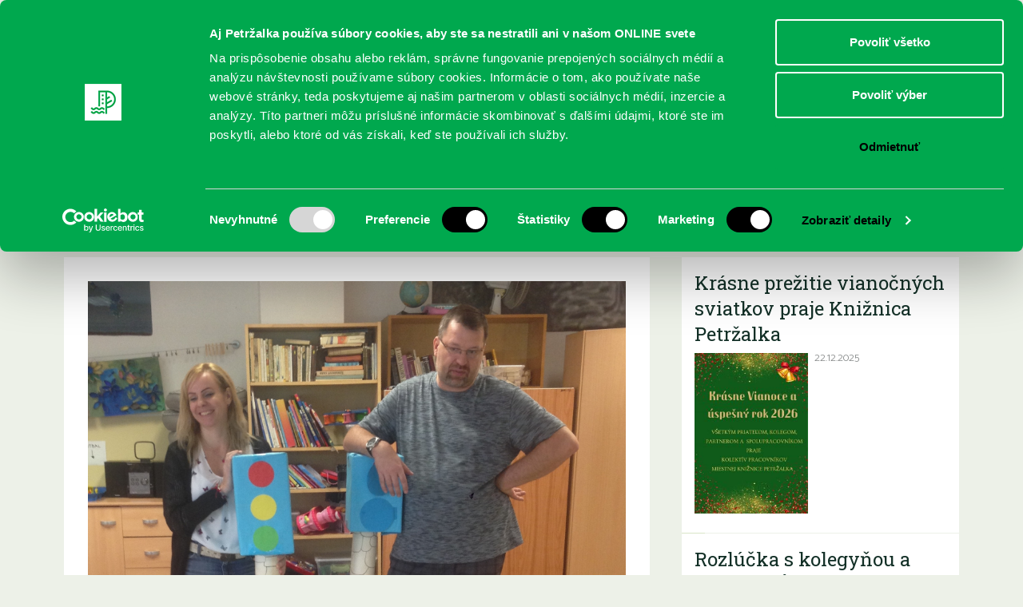

--- FILE ---
content_type: text/html; charset=UTF-8
request_url: https://www.kniznicapetrzalka.sk/2019/09/europsky-tyzden-mobility/
body_size: 12699
content:
<!DOCTYPE html>
<html lang="sk-SK">
<head>
    <meta charset="UTF-8">
    <link rel="pingback" href="https://www.kniznicapetrzalka.sk/xmlrpc.php">
    <link rel="profile" href="https://gmpg.org/xfn/11">
    <meta name="author" content="2day.sk">
    <meta name="viewport" content="width=device-width, initial-scale=1.0">
    <link href="https://fonts.googleapis.com/css?family=Roboto+Slab:400,300&subset=latin,latin-ext" rel="stylesheet">
    <link href="https://fonts.googleapis.com/css?family=Catamaran:400,300,500&subset=latin,latin-ext" rel="stylesheet">
    <!--[if lt IE 9]><script src="js/html5shiv-printshiv.js" media="all"></script><![endif]-->

    <!-- Google Tag Manager -->
    <script>(function(w,d,s,l,i){w[l]=w[l]||[];w[l].push({'gtm.start':
    new Date().getTime(),event:'gtm.js'});var f=d.getElementsByTagName(s)[0],
    j=d.createElement(s),dl=l!='dataLayer'?'&l='+l:'';j.async=true;j.src=
    'https://www.googletagmanager.com/gtm.js?id='+i+dl;f.parentNode.insertBefore(j,f);
    })(window,document,'script','dataLayer','GTM-MV4FC2R2');</script>
    <!-- End Google Tag Manager -->

    <meta name='robots' content='index, follow, max-image-preview:large, max-snippet:-1, max-video-preview:-1' />

	<!-- This site is optimized with the Yoast SEO plugin v26.7 - https://yoast.com/wordpress/plugins/seo/ -->
	<title>Európsky týždeň mobility 2019 - Knižnica Petržalka</title>
	<link rel="canonical" href="https://www.kniznicapetrzalka.sk/2019/09/europsky-tyzden-mobility/" />
	<meta property="og:locale" content="sk_SK" />
	<meta property="og:type" content="article" />
	<meta property="og:title" content="Európsky týždeň mobility 2019 - Knižnica Petržalka" />
	<meta property="og:description" content="Do Európskeho týždňa mobility, ktorý odštartoval 16. septembra sa v spolupráci s mestskou časťou zapojila aj naša knižnica. Počas celého..." />
	<meta property="og:url" content="https://www.kniznicapetrzalka.sk/2019/09/europsky-tyzden-mobility/" />
	<meta property="og:site_name" content="Knižnica Petržalka" />
	<meta property="article:published_time" content="2019-09-25T08:08:02+00:00" />
	<meta property="article:modified_time" content="2019-09-25T08:11:09+00:00" />
	<meta property="og:image" content="https://www.kniznicapetrzalka.sk/wp-content/uploads/2019/09/mš-krtko-9.jpg" />
	<meta property="og:image:width" content="1997" />
	<meta property="og:image:height" content="2811" />
	<meta property="og:image:type" content="image/jpeg" />
	<meta name="author" content="editor" />
	<meta name="twitter:card" content="summary_large_image" />
	<meta name="twitter:label1" content="Autor" />
	<meta name="twitter:data1" content="editor" />
	<meta name="twitter:label2" content="Predpokladaný čas čítania" />
	<meta name="twitter:data2" content="1 minúta" />
	<script type="application/ld+json" class="yoast-schema-graph">{"@context":"https://schema.org","@graph":[{"@type":"Article","@id":"https://www.kniznicapetrzalka.sk/2019/09/europsky-tyzden-mobility/#article","isPartOf":{"@id":"https://www.kniznicapetrzalka.sk/2019/09/europsky-tyzden-mobility/"},"author":{"name":"editor","@id":"https://www.kniznicapetrzalka.sk/#/schema/person/2d58c15da61b370fc1bd4ad2dc26448f"},"headline":"Európsky týždeň mobility 2019","datePublished":"2019-09-25T08:08:02+00:00","dateModified":"2019-09-25T08:11:09+00:00","mainEntityOfPage":{"@id":"https://www.kniznicapetrzalka.sk/2019/09/europsky-tyzden-mobility/"},"wordCount":219,"commentCount":0,"image":{"@id":"https://www.kniznicapetrzalka.sk/2019/09/europsky-tyzden-mobility/#primaryimage"},"thumbnailUrl":"https://www.kniznicapetrzalka.sk/wp-content/uploads/2019/09/mš-krtko-9.jpg","articleSection":["Uncategorized"],"inLanguage":"sk-SK","potentialAction":[{"@type":"CommentAction","name":"Comment","target":["https://www.kniznicapetrzalka.sk/2019/09/europsky-tyzden-mobility/#respond"]}]},{"@type":"WebPage","@id":"https://www.kniznicapetrzalka.sk/2019/09/europsky-tyzden-mobility/","url":"https://www.kniznicapetrzalka.sk/2019/09/europsky-tyzden-mobility/","name":"Európsky týždeň mobility 2019 - Knižnica Petržalka","isPartOf":{"@id":"https://www.kniznicapetrzalka.sk/#website"},"primaryImageOfPage":{"@id":"https://www.kniznicapetrzalka.sk/2019/09/europsky-tyzden-mobility/#primaryimage"},"image":{"@id":"https://www.kniznicapetrzalka.sk/2019/09/europsky-tyzden-mobility/#primaryimage"},"thumbnailUrl":"https://www.kniznicapetrzalka.sk/wp-content/uploads/2019/09/mš-krtko-9.jpg","datePublished":"2019-09-25T08:08:02+00:00","dateModified":"2019-09-25T08:11:09+00:00","author":{"@id":"https://www.kniznicapetrzalka.sk/#/schema/person/2d58c15da61b370fc1bd4ad2dc26448f"},"breadcrumb":{"@id":"https://www.kniznicapetrzalka.sk/2019/09/europsky-tyzden-mobility/#breadcrumb"},"inLanguage":"sk-SK","potentialAction":[{"@type":"ReadAction","target":["https://www.kniznicapetrzalka.sk/2019/09/europsky-tyzden-mobility/"]}]},{"@type":"ImageObject","inLanguage":"sk-SK","@id":"https://www.kniznicapetrzalka.sk/2019/09/europsky-tyzden-mobility/#primaryimage","url":"https://www.kniznicapetrzalka.sk/wp-content/uploads/2019/09/mš-krtko-9.jpg","contentUrl":"https://www.kniznicapetrzalka.sk/wp-content/uploads/2019/09/mš-krtko-9.jpg","width":1997,"height":2811},{"@type":"BreadcrumbList","@id":"https://www.kniznicapetrzalka.sk/2019/09/europsky-tyzden-mobility/#breadcrumb","itemListElement":[{"@type":"ListItem","position":1,"name":"Home","item":"https://www.kniznicapetrzalka.sk/"},{"@type":"ListItem","position":2,"name":"Aktuality","item":"https://www.kniznicapetrzalka.sk/aktuality/"},{"@type":"ListItem","position":3,"name":"Európsky týždeň mobility 2019"}]},{"@type":"WebSite","@id":"https://www.kniznicapetrzalka.sk/#website","url":"https://www.kniznicapetrzalka.sk/","name":"Knižnica Petržalka","description":"Oficiálny web Miestnej knižnice Petržalka","potentialAction":[{"@type":"SearchAction","target":{"@type":"EntryPoint","urlTemplate":"https://www.kniznicapetrzalka.sk/?s={search_term_string}"},"query-input":{"@type":"PropertyValueSpecification","valueRequired":true,"valueName":"search_term_string"}}],"inLanguage":"sk-SK"},{"@type":"Person","@id":"https://www.kniznicapetrzalka.sk/#/schema/person/2d58c15da61b370fc1bd4ad2dc26448f","name":"editor","image":{"@type":"ImageObject","inLanguage":"sk-SK","@id":"https://www.kniznicapetrzalka.sk/#/schema/person/image/","url":"https://secure.gravatar.com/avatar/5ea3bbbd094ed128bb5dad6495d1c9e59fb25415485f0a6148c43ae58dc17e13?s=96&d=mm&r=g","contentUrl":"https://secure.gravatar.com/avatar/5ea3bbbd094ed128bb5dad6495d1c9e59fb25415485f0a6148c43ae58dc17e13?s=96&d=mm&r=g","caption":"editor"},"url":"https://www.kniznicapetrzalka.sk/author/editor/"}]}</script>
	<!-- / Yoast SEO plugin. -->


<link rel='dns-prefetch' href='//www.kniznicapetrzalka.sk' />
<link rel="alternate" type="application/rss+xml" title="RSS kanál: Knižnica Petržalka &raquo;" href="https://www.kniznicapetrzalka.sk/feed/" />
<link rel="alternate" type="application/rss+xml" title="RSS kanál komentárov webu Knižnica Petržalka &raquo;" href="https://www.kniznicapetrzalka.sk/comments/feed/" />
<link rel="alternate" type="application/rss+xml" title="RSS kanál komentárov webu Knižnica Petržalka &raquo; ku článku Európsky týždeň mobility 2019" href="https://www.kniznicapetrzalka.sk/2019/09/europsky-tyzden-mobility/feed/" />
<link rel="alternate" title="oEmbed (JSON)" type="application/json+oembed" href="https://www.kniznicapetrzalka.sk/wp-json/oembed/1.0/embed?url=https%3A%2F%2Fwww.kniznicapetrzalka.sk%2F2019%2F09%2Feuropsky-tyzden-mobility%2F" />
<link rel="alternate" title="oEmbed (XML)" type="text/xml+oembed" href="https://www.kniznicapetrzalka.sk/wp-json/oembed/1.0/embed?url=https%3A%2F%2Fwww.kniznicapetrzalka.sk%2F2019%2F09%2Feuropsky-tyzden-mobility%2F&#038;format=xml" />
<style id='wp-img-auto-sizes-contain-inline-css' type='text/css'>
img:is([sizes=auto i],[sizes^="auto," i]){contain-intrinsic-size:3000px 1500px}
/*# sourceURL=wp-img-auto-sizes-contain-inline-css */
</style>
<style id='wp-emoji-styles-inline-css' type='text/css'>

	img.wp-smiley, img.emoji {
		display: inline !important;
		border: none !important;
		box-shadow: none !important;
		height: 1em !important;
		width: 1em !important;
		margin: 0 0.07em !important;
		vertical-align: -0.1em !important;
		background: none !important;
		padding: 0 !important;
	}
/*# sourceURL=wp-emoji-styles-inline-css */
</style>
<style id='wp-block-library-inline-css' type='text/css'>
:root{--wp-block-synced-color:#7a00df;--wp-block-synced-color--rgb:122,0,223;--wp-bound-block-color:var(--wp-block-synced-color);--wp-editor-canvas-background:#ddd;--wp-admin-theme-color:#007cba;--wp-admin-theme-color--rgb:0,124,186;--wp-admin-theme-color-darker-10:#006ba1;--wp-admin-theme-color-darker-10--rgb:0,107,160.5;--wp-admin-theme-color-darker-20:#005a87;--wp-admin-theme-color-darker-20--rgb:0,90,135;--wp-admin-border-width-focus:2px}@media (min-resolution:192dpi){:root{--wp-admin-border-width-focus:1.5px}}.wp-element-button{cursor:pointer}:root .has-very-light-gray-background-color{background-color:#eee}:root .has-very-dark-gray-background-color{background-color:#313131}:root .has-very-light-gray-color{color:#eee}:root .has-very-dark-gray-color{color:#313131}:root .has-vivid-green-cyan-to-vivid-cyan-blue-gradient-background{background:linear-gradient(135deg,#00d084,#0693e3)}:root .has-purple-crush-gradient-background{background:linear-gradient(135deg,#34e2e4,#4721fb 50%,#ab1dfe)}:root .has-hazy-dawn-gradient-background{background:linear-gradient(135deg,#faaca8,#dad0ec)}:root .has-subdued-olive-gradient-background{background:linear-gradient(135deg,#fafae1,#67a671)}:root .has-atomic-cream-gradient-background{background:linear-gradient(135deg,#fdd79a,#004a59)}:root .has-nightshade-gradient-background{background:linear-gradient(135deg,#330968,#31cdcf)}:root .has-midnight-gradient-background{background:linear-gradient(135deg,#020381,#2874fc)}:root{--wp--preset--font-size--normal:16px;--wp--preset--font-size--huge:42px}.has-regular-font-size{font-size:1em}.has-larger-font-size{font-size:2.625em}.has-normal-font-size{font-size:var(--wp--preset--font-size--normal)}.has-huge-font-size{font-size:var(--wp--preset--font-size--huge)}.has-text-align-center{text-align:center}.has-text-align-left{text-align:left}.has-text-align-right{text-align:right}.has-fit-text{white-space:nowrap!important}#end-resizable-editor-section{display:none}.aligncenter{clear:both}.items-justified-left{justify-content:flex-start}.items-justified-center{justify-content:center}.items-justified-right{justify-content:flex-end}.items-justified-space-between{justify-content:space-between}.screen-reader-text{border:0;clip-path:inset(50%);height:1px;margin:-1px;overflow:hidden;padding:0;position:absolute;width:1px;word-wrap:normal!important}.screen-reader-text:focus{background-color:#ddd;clip-path:none;color:#444;display:block;font-size:1em;height:auto;left:5px;line-height:normal;padding:15px 23px 14px;text-decoration:none;top:5px;width:auto;z-index:100000}html :where(.has-border-color){border-style:solid}html :where([style*=border-top-color]){border-top-style:solid}html :where([style*=border-right-color]){border-right-style:solid}html :where([style*=border-bottom-color]){border-bottom-style:solid}html :where([style*=border-left-color]){border-left-style:solid}html :where([style*=border-width]){border-style:solid}html :where([style*=border-top-width]){border-top-style:solid}html :where([style*=border-right-width]){border-right-style:solid}html :where([style*=border-bottom-width]){border-bottom-style:solid}html :where([style*=border-left-width]){border-left-style:solid}html :where(img[class*=wp-image-]){height:auto;max-width:100%}:where(figure){margin:0 0 1em}html :where(.is-position-sticky){--wp-admin--admin-bar--position-offset:var(--wp-admin--admin-bar--height,0px)}@media screen and (max-width:600px){html :where(.is-position-sticky){--wp-admin--admin-bar--position-offset:0px}}

/*# sourceURL=wp-block-library-inline-css */
</style><style id='global-styles-inline-css' type='text/css'>
:root{--wp--preset--aspect-ratio--square: 1;--wp--preset--aspect-ratio--4-3: 4/3;--wp--preset--aspect-ratio--3-4: 3/4;--wp--preset--aspect-ratio--3-2: 3/2;--wp--preset--aspect-ratio--2-3: 2/3;--wp--preset--aspect-ratio--16-9: 16/9;--wp--preset--aspect-ratio--9-16: 9/16;--wp--preset--color--black: #000000;--wp--preset--color--cyan-bluish-gray: #abb8c3;--wp--preset--color--white: #ffffff;--wp--preset--color--pale-pink: #f78da7;--wp--preset--color--vivid-red: #cf2e2e;--wp--preset--color--luminous-vivid-orange: #ff6900;--wp--preset--color--luminous-vivid-amber: #fcb900;--wp--preset--color--light-green-cyan: #7bdcb5;--wp--preset--color--vivid-green-cyan: #00d084;--wp--preset--color--pale-cyan-blue: #8ed1fc;--wp--preset--color--vivid-cyan-blue: #0693e3;--wp--preset--color--vivid-purple: #9b51e0;--wp--preset--gradient--vivid-cyan-blue-to-vivid-purple: linear-gradient(135deg,rgb(6,147,227) 0%,rgb(155,81,224) 100%);--wp--preset--gradient--light-green-cyan-to-vivid-green-cyan: linear-gradient(135deg,rgb(122,220,180) 0%,rgb(0,208,130) 100%);--wp--preset--gradient--luminous-vivid-amber-to-luminous-vivid-orange: linear-gradient(135deg,rgb(252,185,0) 0%,rgb(255,105,0) 100%);--wp--preset--gradient--luminous-vivid-orange-to-vivid-red: linear-gradient(135deg,rgb(255,105,0) 0%,rgb(207,46,46) 100%);--wp--preset--gradient--very-light-gray-to-cyan-bluish-gray: linear-gradient(135deg,rgb(238,238,238) 0%,rgb(169,184,195) 100%);--wp--preset--gradient--cool-to-warm-spectrum: linear-gradient(135deg,rgb(74,234,220) 0%,rgb(151,120,209) 20%,rgb(207,42,186) 40%,rgb(238,44,130) 60%,rgb(251,105,98) 80%,rgb(254,248,76) 100%);--wp--preset--gradient--blush-light-purple: linear-gradient(135deg,rgb(255,206,236) 0%,rgb(152,150,240) 100%);--wp--preset--gradient--blush-bordeaux: linear-gradient(135deg,rgb(254,205,165) 0%,rgb(254,45,45) 50%,rgb(107,0,62) 100%);--wp--preset--gradient--luminous-dusk: linear-gradient(135deg,rgb(255,203,112) 0%,rgb(199,81,192) 50%,rgb(65,88,208) 100%);--wp--preset--gradient--pale-ocean: linear-gradient(135deg,rgb(255,245,203) 0%,rgb(182,227,212) 50%,rgb(51,167,181) 100%);--wp--preset--gradient--electric-grass: linear-gradient(135deg,rgb(202,248,128) 0%,rgb(113,206,126) 100%);--wp--preset--gradient--midnight: linear-gradient(135deg,rgb(2,3,129) 0%,rgb(40,116,252) 100%);--wp--preset--font-size--small: 13px;--wp--preset--font-size--medium: 20px;--wp--preset--font-size--large: 36px;--wp--preset--font-size--x-large: 42px;--wp--preset--spacing--20: 0.44rem;--wp--preset--spacing--30: 0.67rem;--wp--preset--spacing--40: 1rem;--wp--preset--spacing--50: 1.5rem;--wp--preset--spacing--60: 2.25rem;--wp--preset--spacing--70: 3.38rem;--wp--preset--spacing--80: 5.06rem;--wp--preset--shadow--natural: 6px 6px 9px rgba(0, 0, 0, 0.2);--wp--preset--shadow--deep: 12px 12px 50px rgba(0, 0, 0, 0.4);--wp--preset--shadow--sharp: 6px 6px 0px rgba(0, 0, 0, 0.2);--wp--preset--shadow--outlined: 6px 6px 0px -3px rgb(255, 255, 255), 6px 6px rgb(0, 0, 0);--wp--preset--shadow--crisp: 6px 6px 0px rgb(0, 0, 0);}:where(.is-layout-flex){gap: 0.5em;}:where(.is-layout-grid){gap: 0.5em;}body .is-layout-flex{display: flex;}.is-layout-flex{flex-wrap: wrap;align-items: center;}.is-layout-flex > :is(*, div){margin: 0;}body .is-layout-grid{display: grid;}.is-layout-grid > :is(*, div){margin: 0;}:where(.wp-block-columns.is-layout-flex){gap: 2em;}:where(.wp-block-columns.is-layout-grid){gap: 2em;}:where(.wp-block-post-template.is-layout-flex){gap: 1.25em;}:where(.wp-block-post-template.is-layout-grid){gap: 1.25em;}.has-black-color{color: var(--wp--preset--color--black) !important;}.has-cyan-bluish-gray-color{color: var(--wp--preset--color--cyan-bluish-gray) !important;}.has-white-color{color: var(--wp--preset--color--white) !important;}.has-pale-pink-color{color: var(--wp--preset--color--pale-pink) !important;}.has-vivid-red-color{color: var(--wp--preset--color--vivid-red) !important;}.has-luminous-vivid-orange-color{color: var(--wp--preset--color--luminous-vivid-orange) !important;}.has-luminous-vivid-amber-color{color: var(--wp--preset--color--luminous-vivid-amber) !important;}.has-light-green-cyan-color{color: var(--wp--preset--color--light-green-cyan) !important;}.has-vivid-green-cyan-color{color: var(--wp--preset--color--vivid-green-cyan) !important;}.has-pale-cyan-blue-color{color: var(--wp--preset--color--pale-cyan-blue) !important;}.has-vivid-cyan-blue-color{color: var(--wp--preset--color--vivid-cyan-blue) !important;}.has-vivid-purple-color{color: var(--wp--preset--color--vivid-purple) !important;}.has-black-background-color{background-color: var(--wp--preset--color--black) !important;}.has-cyan-bluish-gray-background-color{background-color: var(--wp--preset--color--cyan-bluish-gray) !important;}.has-white-background-color{background-color: var(--wp--preset--color--white) !important;}.has-pale-pink-background-color{background-color: var(--wp--preset--color--pale-pink) !important;}.has-vivid-red-background-color{background-color: var(--wp--preset--color--vivid-red) !important;}.has-luminous-vivid-orange-background-color{background-color: var(--wp--preset--color--luminous-vivid-orange) !important;}.has-luminous-vivid-amber-background-color{background-color: var(--wp--preset--color--luminous-vivid-amber) !important;}.has-light-green-cyan-background-color{background-color: var(--wp--preset--color--light-green-cyan) !important;}.has-vivid-green-cyan-background-color{background-color: var(--wp--preset--color--vivid-green-cyan) !important;}.has-pale-cyan-blue-background-color{background-color: var(--wp--preset--color--pale-cyan-blue) !important;}.has-vivid-cyan-blue-background-color{background-color: var(--wp--preset--color--vivid-cyan-blue) !important;}.has-vivid-purple-background-color{background-color: var(--wp--preset--color--vivid-purple) !important;}.has-black-border-color{border-color: var(--wp--preset--color--black) !important;}.has-cyan-bluish-gray-border-color{border-color: var(--wp--preset--color--cyan-bluish-gray) !important;}.has-white-border-color{border-color: var(--wp--preset--color--white) !important;}.has-pale-pink-border-color{border-color: var(--wp--preset--color--pale-pink) !important;}.has-vivid-red-border-color{border-color: var(--wp--preset--color--vivid-red) !important;}.has-luminous-vivid-orange-border-color{border-color: var(--wp--preset--color--luminous-vivid-orange) !important;}.has-luminous-vivid-amber-border-color{border-color: var(--wp--preset--color--luminous-vivid-amber) !important;}.has-light-green-cyan-border-color{border-color: var(--wp--preset--color--light-green-cyan) !important;}.has-vivid-green-cyan-border-color{border-color: var(--wp--preset--color--vivid-green-cyan) !important;}.has-pale-cyan-blue-border-color{border-color: var(--wp--preset--color--pale-cyan-blue) !important;}.has-vivid-cyan-blue-border-color{border-color: var(--wp--preset--color--vivid-cyan-blue) !important;}.has-vivid-purple-border-color{border-color: var(--wp--preset--color--vivid-purple) !important;}.has-vivid-cyan-blue-to-vivid-purple-gradient-background{background: var(--wp--preset--gradient--vivid-cyan-blue-to-vivid-purple) !important;}.has-light-green-cyan-to-vivid-green-cyan-gradient-background{background: var(--wp--preset--gradient--light-green-cyan-to-vivid-green-cyan) !important;}.has-luminous-vivid-amber-to-luminous-vivid-orange-gradient-background{background: var(--wp--preset--gradient--luminous-vivid-amber-to-luminous-vivid-orange) !important;}.has-luminous-vivid-orange-to-vivid-red-gradient-background{background: var(--wp--preset--gradient--luminous-vivid-orange-to-vivid-red) !important;}.has-very-light-gray-to-cyan-bluish-gray-gradient-background{background: var(--wp--preset--gradient--very-light-gray-to-cyan-bluish-gray) !important;}.has-cool-to-warm-spectrum-gradient-background{background: var(--wp--preset--gradient--cool-to-warm-spectrum) !important;}.has-blush-light-purple-gradient-background{background: var(--wp--preset--gradient--blush-light-purple) !important;}.has-blush-bordeaux-gradient-background{background: var(--wp--preset--gradient--blush-bordeaux) !important;}.has-luminous-dusk-gradient-background{background: var(--wp--preset--gradient--luminous-dusk) !important;}.has-pale-ocean-gradient-background{background: var(--wp--preset--gradient--pale-ocean) !important;}.has-electric-grass-gradient-background{background: var(--wp--preset--gradient--electric-grass) !important;}.has-midnight-gradient-background{background: var(--wp--preset--gradient--midnight) !important;}.has-small-font-size{font-size: var(--wp--preset--font-size--small) !important;}.has-medium-font-size{font-size: var(--wp--preset--font-size--medium) !important;}.has-large-font-size{font-size: var(--wp--preset--font-size--large) !important;}.has-x-large-font-size{font-size: var(--wp--preset--font-size--x-large) !important;}
/*# sourceURL=global-styles-inline-css */
</style>

<style id='classic-theme-styles-inline-css' type='text/css'>
/*! This file is auto-generated */
.wp-block-button__link{color:#fff;background-color:#32373c;border-radius:9999px;box-shadow:none;text-decoration:none;padding:calc(.667em + 2px) calc(1.333em + 2px);font-size:1.125em}.wp-block-file__button{background:#32373c;color:#fff;text-decoration:none}
/*# sourceURL=/wp-includes/css/classic-themes.min.css */
</style>
<link rel='stylesheet' id='mkp-style-css' href='https://www.kniznicapetrzalka.sk/wp-content/themes/mkp/style.css?ver=a5dd09127287edf4386f604b077388ba' type='text/css' media='all' />
<link rel='stylesheet' id='mkp-normalize-css' href='https://www.kniznicapetrzalka.sk/wp-content/themes/mkp/css/normalize.css?ver=a5dd09127287edf4386f604b077388ba' type='text/css' media='all' />
<link rel='stylesheet' id='mkp-dropkick-css' href='https://www.kniznicapetrzalka.sk/wp-content/themes/mkp/css/dropkick.css?ver=a5dd09127287edf4386f604b077388ba' type='text/css' media='all' />
<link rel='stylesheet' id='mkp-css-css' href='https://www.kniznicapetrzalka.sk/wp-content/themes/mkp/css/styles.css?ver=20240228_2' type='text/css' media='all' />
<link rel='stylesheet' id='mkp-magnific-css' href='https://www.kniznicapetrzalka.sk/wp-content/themes/mkp/css/magnific-popup.css?ver=a5dd09127287edf4386f604b077388ba' type='text/css' media='all' />
<script type="text/javascript" src="https://www.kniznicapetrzalka.sk/wp-content/themes/mkp/js/pdfobject.min.js?ver=20120206" id="mkp-pdf-embed-js"></script>
<link rel="https://api.w.org/" href="https://www.kniznicapetrzalka.sk/wp-json/" /><link rel="alternate" title="JSON" type="application/json" href="https://www.kniznicapetrzalka.sk/wp-json/wp/v2/posts/12435" /><link rel="EditURI" type="application/rsd+xml" title="RSD" href="https://www.kniznicapetrzalka.sk/xmlrpc.php?rsd" />
<link rel='shortlink' href='https://www.kniznicapetrzalka.sk/?p=12435' />
<script type="text/javascript">
(function(url){
	if(/(?:Chrome\/26\.0\.1410\.63 Safari\/537\.31|WordfenceTestMonBot)/.test(navigator.userAgent)){ return; }
	var addEvent = function(evt, handler) {
		if (window.addEventListener) {
			document.addEventListener(evt, handler, false);
		} else if (window.attachEvent) {
			document.attachEvent('on' + evt, handler);
		}
	};
	var removeEvent = function(evt, handler) {
		if (window.removeEventListener) {
			document.removeEventListener(evt, handler, false);
		} else if (window.detachEvent) {
			document.detachEvent('on' + evt, handler);
		}
	};
	var evts = 'contextmenu dblclick drag dragend dragenter dragleave dragover dragstart drop keydown keypress keyup mousedown mousemove mouseout mouseover mouseup mousewheel scroll'.split(' ');
	var logHuman = function() {
		if (window.wfLogHumanRan) { return; }
		window.wfLogHumanRan = true;
		var wfscr = document.createElement('script');
		wfscr.type = 'text/javascript';
		wfscr.async = true;
		wfscr.src = url + '&r=' + Math.random();
		(document.getElementsByTagName('head')[0]||document.getElementsByTagName('body')[0]).appendChild(wfscr);
		for (var i = 0; i < evts.length; i++) {
			removeEvent(evts[i], logHuman);
		}
	};
	for (var i = 0; i < evts.length; i++) {
		addEvent(evts[i], logHuman);
	}
})('//www.kniznicapetrzalka.sk/?wordfence_lh=1&hid=2BE260F93D750785C2BB32E8E554F3DC');
</script>	<style type="text/css">
			.site-title a,
		.site-description {
			color: #1e73be;
		}
		</style>
	<link rel="icon" href="https://www.kniznicapetrzalka.sk/wp-content/uploads/cache/2024/01/cropped-logo/3733733558.png" sizes="32x32" />
<link rel="icon" href="https://www.kniznicapetrzalka.sk/wp-content/uploads/cache/2024/01/cropped-logo/3232783989.png" sizes="192x192" />
<link rel="apple-touch-icon" href="https://www.kniznicapetrzalka.sk/wp-content/uploads/cache/2024/01/cropped-logo/2141507104.png" />
<meta name="msapplication-TileImage" content="https://www.kniznicapetrzalka.sk/wp-content/uploads/cache/2024/01/cropped-logo/2712812992.png" />
		<style type="text/css" id="wp-custom-css">
			.wp-block-video video {
  display: block;
}


.header {
 padding: none;
 font-size: 20px;
 color: #FFFFFF;
 /*border: 1px dashed orange;*/
 position: fixed;
 height: 90px;
 width: 100%;
 text-align: center;
 background-color: #005a84;

 overflow: hidden;
 top: 0;
 z-index: 5;

 list-style-type: none;
}		</style>
		
    <script async src="https://pagead2.googlesyndication.com/pagead/js/adsbygoogle.js?client=ca-pub-7342225187785930" crossorigin="anonymous"></script>
</head>
<body class="wp-singular post-template-default single single-post postid-12435 single-format-standard wp-theme-mkp group-blog">

    <!-- Google Tag Manager (noscript) -->
    <noscript><iframe src="https://www.googletagmanager.com/ns.html?id=GTM-MV4FC2R2" height="0" width="0" style="display:none;visibility:hidden"></iframe></noscript>
    <!-- End Google Tag Manager (noscript) -->

    <div id="fb-root"></div>
    <script>(function(d, s, id) {
      var js, fjs = d.getElementsByTagName(s)[0];
      if (d.getElementById(id)) return;
      js = d.createElement(s); js.id = id;
      js.src = "//connect.facebook.net/sk_SK/sdk.js#xfbml=1&version=v2.3&appId=852337551526403";
      fjs.parentNode.insertBefore(js, fjs);
    }(document, 'script', 'facebook-jssdk'));</script>
    <div class="container clearfix">

      <div class="top">
        <div class="logos">
          <a href="https://www.kniznicapetrzalka.sk/" class="logo-kniznica"><img src="https://www.kniznicapetrzalka.sk/wp-content/themes/mkp/img/logo-kniznica.svg"></a>
          <a href="https://www.petrzalka.sk/" target="_blank" class="logo-petrzalka"><img src="https://www.kniznicapetrzalka.sk/wp-content/themes/mkp/img/logo-petrzalka2.svg"></a>
        </div>

        <nav class="top-nav clearfix">
          <ul>
            <li><a href="https://www.kniznicapetrzalka.sk/publikum/pre-deti/" class="pre-deti">Deti</a></li><!--
           --><li><a href="https://www.kniznicapetrzalka.sk/publikum/pre-mladez/" class="pre-mladez">Mládež</a></li><!--
           --><li><a href="https://www.kniznicapetrzalka.sk/publikum/pre-dospelych/" class="pre-dospelych">Dospelí</a></li>
          </ul>

          <div class="header-social-icons" style="">
            <a href="https://www.facebook.com/kniznicapetrzalka" target="_blank"><img src="https://www.kniznicapetrzalka.sk/wp-content/themes/mkp/img/icon-facebook.svg" alt="Facebook"></a>
            <a href="https://www.instagram.com/kniznicapetrzalka" target="_blank"><img src="https://www.kniznicapetrzalka.sk/wp-content/themes/mkp/img/icon-instagram.svg" alt="Instagram"></a>
            <a href="https://www.youtube.com/@bratislavapetrzalka" target="_blank"><img src="https://www.kniznicapetrzalka.sk/wp-content/themes/mkp/img/icon-youtube.svg" alt="YouTube"></a>
          </div>

          <form class="search" method="GET" action="https://www.kniznicapetrzalka.sk">
            <input name="s" type="text" placeholder="Vyhľadávanie" value="">
            <input type="submit" value="OK">
          </form>

        </nav>
      </div>

    	<nav class="main-nav clearfix">
        <div class="show-menu">
            <label for="show-primary-menu">
                <i class="icon icon--show-menu"></i>
                Menu
            </label>
        </div>
        <input id="show-primary-menu" type="checkbox" role="button">

        <nav class="main">
          <div class="menu-kniznica-petrzalka-container"><ul id="primary-menu" class="menu"><li id="menu-item-21909" class="menu-item menu-item-type-custom menu-item-object-custom menu-item-has-children menu-item-21909"><a href="https://www.kniznicapetrzalka.sk/registracia/">REGISTRUJTE SA</a>
<ul class="sub-menu">
	<li id="menu-item-21916" class="menu-item menu-item-type-custom menu-item-object-custom menu-item-21916"><a href="https://www.kniznicapetrzalka.sk/registracia/">Čitateľský preukaz</a></li>
	<li id="menu-item-434" class="menu-item menu-item-type-post_type menu-item-object-page menu-item-434"><a href="https://www.kniznicapetrzalka.sk/o-nas/cennik/">Aktuálny cenník</a></li>
	<li id="menu-item-435" class="menu-item menu-item-type-post_type menu-item-object-page menu-item-435"><a href="https://www.kniznicapetrzalka.sk/o-nas/kniznicny-poriadok/">Knižničný poriadok</a></li>
	<li id="menu-item-440" class="menu-item menu-item-type-post_type menu-item-object-page menu-item-440"><a href="https://www.kniznicapetrzalka.sk/o-nas/vypozicny-poriadok/">Výpožičný poriadok</a></li>
</ul>
</li>
<li id="menu-item-21883" class="menu-item menu-item-type-custom menu-item-object-custom menu-item-has-children menu-item-21883"><a href="https://www.kniznicapetrzalka.sk/online/">ONLINE KATALÓGY</a>
<ul class="sub-menu">
	<li id="menu-item-3733" class="menu-item menu-item-type-custom menu-item-object-custom menu-item-3733"><a target="_blank" href="https://petrzalka.tritius.sk/">Katalóg knižnice Petržalka</a></li>
	<li id="menu-item-26059" class="menu-item menu-item-type-post_type menu-item-object-page menu-item-26059"><a href="https://www.kniznicapetrzalka.sk/predlzovanie-knih-cez-online-katalog/">Predĺženie výpožičiek kníh cez online katalóg</a></li>
	<li id="menu-item-25625" class="menu-item menu-item-type-post_type menu-item-object-page menu-item-25625"><a href="https://www.kniznicapetrzalka.sk/ako-na-audioknihy-a-e-knihy/">Ako na e-knihy a audioknihy</a></li>
	<li id="menu-item-21830" class="menu-item menu-item-type-custom menu-item-object-custom menu-item-21830"><a target="_blank" href="https://www.palmknihy.cz/prihlaseni">Webová stránka e-kníh PalmKnihy</a></li>
	<li id="menu-item-21886" class="menu-item menu-item-type-custom menu-item-object-custom menu-item-21886"><a target="_blank" href="https://app.kuboknihy.sk/login">Detská digitálna čitáreň KUBO CLUB</a></li>
	<li id="menu-item-21805" class="menu-item menu-item-type-custom menu-item-object-custom menu-item-21805"><a target="_blank" href="https://www.infogate.sk/?fn=LoginChildC7RR9&#038;seo=InfoGate-prihl%C3%A1senie">Súborný katalóg InfoGate</a></li>
	<li id="menu-item-21799" class="menu-item menu-item-type-custom menu-item-object-custom menu-item-21799"><a href="https://www.kniznicapetrzalka.sk/online/">Viac o našich knižných katalógoch</a></li>
</ul>
</li>
<li id="menu-item-26054" class="menu-item menu-item-type-post_type menu-item-object-page menu-item-26054"><a href="https://www.kniznicapetrzalka.sk/sluzby/">SLUŽBY</a></li>
<li id="menu-item-21785" class="menu-item menu-item-type-custom menu-item-object-custom menu-item-21785"><a href="https://www.kniznicapetrzalka.sk/podujatie/">PODUJATIA</a></li>
<li id="menu-item-21855" class="menu-item menu-item-type-post_type_archive menu-item-object-mkp_branch menu-item-has-children menu-item-21855"><a href="https://www.kniznicapetrzalka.sk/pobocka/">POBOČKY</a>
<ul class="sub-menu">
	<li id="menu-item-21912" class="menu-item menu-item-type-custom menu-item-object-custom menu-item-21912"><a href="https://www.kniznicapetrzalka.sk/pobocka/">Otváracie hodiny</a></li>
</ul>
</li>
<li id="menu-item-2107" class="menu-item menu-item-type-post_type menu-item-object-page menu-item-has-children menu-item-2107"><a href="https://www.kniznicapetrzalka.sk/o-nas/">O KNIŽNICI</a>
<ul class="sub-menu">
	<li id="menu-item-1435" class="menu-item menu-item-type-post_type menu-item-object-page menu-item-1435"><a href="https://www.kniznicapetrzalka.sk/o-nas/nase-ocenenia/">Ocenenia</a></li>
	<li id="menu-item-4864" class="menu-item menu-item-type-post_type menu-item-object-page menu-item-4864"><a href="https://www.kniznicapetrzalka.sk/o-nas/nasa-kniznica-mediach/">Knižnica v médiách</a></li>
	<li id="menu-item-21206" class="menu-item menu-item-type-post_type menu-item-object-page menu-item-21206"><a href="https://www.kniznicapetrzalka.sk/koncepcia/">Dokumenty o knižnici</a></li>
	<li id="menu-item-22286" class="menu-item menu-item-type-post_type menu-item-object-page menu-item-22286"><a href="https://www.kniznicapetrzalka.sk/plan-hospodarskeho-rozvoja-a-socialneho-rozvoja-mestskej-casti-bratislava-petrzalka-2023-2029/">PHSR Petržalky 2023-29, Koncepcia knižnice do 2030</a></li>
	<li id="menu-item-437" class="menu-item menu-item-type-post_type menu-item-object-page menu-item-437"><a href="https://www.kniznicapetrzalka.sk/o-nas/partneri/">Partneri Knižnice Petržalka</a></li>
	<li id="menu-item-2087" class="menu-item menu-item-type-post_type menu-item-object-page menu-item-2087"><a href="https://www.kniznicapetrzalka.sk/o-nas/eticky-kodex/">Etický kódex knihovníka</a></li>
	<li id="menu-item-2190" class="menu-item menu-item-type-post_type menu-item-object-page menu-item-2190"><a href="https://www.kniznicapetrzalka.sk/o-nas/zriadovacia-listina/">Zriaďovacia listina</a></li>
	<li id="menu-item-439" class="menu-item menu-item-type-post_type menu-item-object-page menu-item-439"><a href="https://www.kniznicapetrzalka.sk/o-nas/spravy/">Výročné správy</a></li>
	<li id="menu-item-8823" class="menu-item menu-item-type-post_type menu-item-object-page menu-item-8823"><a href="https://www.kniznicapetrzalka.sk/o-nas/ochrana-osobnych-udajov-z-18-2018/">Ochrana osobných údajov</a></li>
	<li id="menu-item-442" class="menu-item menu-item-type-post_type menu-item-object-page menu-item-442"><a href="https://www.kniznicapetrzalka.sk/o-nas/zverejnovanie/">Povinné zverejňovanie</a></li>
	<li id="menu-item-7283" class="menu-item menu-item-type-post_type menu-item-object-page menu-item-7283"><a href="https://www.kniznicapetrzalka.sk/o-nas/verejne-obstaravanie/">Verejné obstarávanie</a></li>
</ul>
</li>
<li id="menu-item-27014" class="menu-item menu-item-type-custom menu-item-object-custom menu-item-27014"><a href="https://www.kniznicapetrzalka.sk/nova-pobocka-kniznice-fedinova/">FEDINOVA</a></li>
<li id="menu-item-436" class="menu-item menu-item-type-post_type menu-item-object-page menu-item-436"><a href="https://www.kniznicapetrzalka.sk/o-nas/kontakty/">KONTAKTY</a></li>
</ul></div>        </nav>
    	</nav>

      <ul id="breadcrumbs" class="clearfix breadcrumbs"><li class="item-home"><a class="bread-link bread-home" href="https://www.kniznicapetrzalka.sk" title="Domov">Domov</a></li><li class="item-current item-12435"><a href="https://www.kniznicapetrzalka.sk/aktuality/">Aktuality</a></li><li class="item-current item-12435">Európsky týždeň mobility 2019</li></ul>
	
			<div class="row mb clearfix">
				<div class="col width2-3">
					<h1>Európsky týždeň mobility 2019</h1>
					<div class="block post-content dp mb">
						<img width="1997" height="2811" src="https://www.kniznicapetrzalka.sk/wp-content/uploads/2019/09/mš-krtko-9.jpg" class="attachment-post-thumbnail size-post-thumbnail wp-post-image" alt="" decoding="async" fetchpriority="high" srcset="https://www.kniznicapetrzalka.sk/wp-content/uploads/2019/09/mš-krtko-9.jpg 1997w, https://www.kniznicapetrzalka.sk/wp-content/uploads/2019/09/mš-krtko-9-213x300.jpg 213w, https://www.kniznicapetrzalka.sk/wp-content/uploads/2019/09/mš-krtko-9-768x1081.jpg 768w, https://www.kniznicapetrzalka.sk/wp-content/uploads/2019/09/mš-krtko-9-727x1024.jpg 727w" sizes="(max-width: 1997px) 100vw, 1997px" />						<span class="small">Zverejnené 25.09.2019, </span>
											    						<p>Do Európskeho týždňa mobility, ktorý odštartoval 16. septembra sa v spolupráci s mestskou časťou zapojila aj naša knižnica. Počas celého týždňa bola zjednosmernená cesta pri základnej škole Dudova a dočasne vytvorení bezpečný priestor bez áut, pripravený na zaujímavé podujatí a diskusie.  O program pre deti sa postarali naši knihovníci v utorok a vo štvrtok.</p>
<p>V utorok knihovníčky Miška a Vierka hovorili s deťmi zo ZŠ Dudová o význame slova “ mobilita“ a o ich skúsenostiach s dopravou. Prečítali sme si rozprávku o semafóre a pande červenej z knihy Dopravné rozprávky Petržalčanky Dany Hlavatej a aktívne sme pracovali, s textami z knihy. Vo štvrtok Miki a Miška s deťmi z MŠ Krtko v prváčikmi z Dudovej spoznávali dopravné značky, učili sa zásady prechádzanie cez cestu a pravidlá cestnej premávky z pohľadu vodičov a z pohľadu chodcov.  Pre deti mali tiež pripravený príbeh o vretenici z knihy Jozefa Pavloviča Bračekovci- mravčekovci, ktorú si mravce pomýlili s diaľnicou.</p>
<p>Na spestrenie nechýbali ani krásne knihy z našej knižnice.</p>
					</div>
						            <div class="block ">
                <div class="row row-no-gutter gallery">
                                                                <div class="col width1-4">
                            <a href="https://www.kniznicapetrzalka.sk/wp-content/uploads/2019/09/mš-krtko-11.jpg" title=""><img src="https://www.kniznicapetrzalka.sk/wp-content/uploads/cache/2019/09/mš-krtko-11/1895544177.jpg" alt="" title=""></a>
                        </div>
                                            <div class="col width1-4">
                            <a href="https://www.kniznicapetrzalka.sk/wp-content/uploads/2019/09/mš-krtko-4.jpg" title=""><img src="https://www.kniznicapetrzalka.sk/wp-content/uploads/cache/2019/09/mš-krtko-4/3142045905.jpg" alt="" title=""></a>
                        </div>
                                            <div class="col width1-4">
                            <a href="https://www.kniznicapetrzalka.sk/wp-content/uploads/2019/09/mš-krtko-7.jpg" title=""><img src="https://www.kniznicapetrzalka.sk/wp-content/uploads/cache/2019/09/mš-krtko-7/902354738.jpg" alt="" title=""></a>
                        </div>
                                            <div class="col width1-4">
                            <a href="https://www.kniznicapetrzalka.sk/wp-content/uploads/2019/09/mš-krtko-8.jpg" title=""><img src="https://www.kniznicapetrzalka.sk/wp-content/uploads/cache/2019/09/mš-krtko-8/3974677918.jpg" alt="" title=""></a>
                        </div>
                                            <div class="col width1-4">
                            <a href="https://www.kniznicapetrzalka.sk/wp-content/uploads/2019/09/mš-krtko-10.jpg" title=""><img src="https://www.kniznicapetrzalka.sk/wp-content/uploads/cache/2019/09/mš-krtko-10/3159471599.jpg" alt="" title=""></a>
                        </div>
                                            <div class="col width1-4">
                            <a href="https://www.kniznicapetrzalka.sk/wp-content/uploads/2019/09/zš-dudova-2.jpg" title=""><img src="https://www.kniznicapetrzalka.sk/wp-content/uploads/cache/2019/09/zš-dudova-2/981817902.jpg" alt="" title=""></a>
                        </div>
                                            <div class="col width1-4">
                            <a href="https://www.kniznicapetrzalka.sk/wp-content/uploads/2019/09/zš-dudova-7.jpg" title=""><img src="https://www.kniznicapetrzalka.sk/wp-content/uploads/cache/2019/09/zš-dudova-7/1919243338.jpg" alt="" title=""></a>
                        </div>
                                            <div class="col width1-4">
                            <a href="https://www.kniznicapetrzalka.sk/wp-content/uploads/2019/09/zš-dudova-16.jpg" title=""><img src="https://www.kniznicapetrzalka.sk/wp-content/uploads/cache/2019/09/zš-dudova-16/1000888287.jpg" alt="" title=""></a>
                        </div>
                                            <div class="col width1-4">
                            <a href="https://www.kniznicapetrzalka.sk/wp-content/uploads/2019/09/zš-dudova-18.jpg" title=""><img src="https://www.kniznicapetrzalka.sk/wp-content/uploads/cache/2019/09/zš-dudova-18/773998061.jpg" alt="" title=""></a>
                        </div>
                                    </div>
            </div>
        				</div>
				<div class="col width1-3">
					<h2 class="large">Najnovšie</h2>
<ul class="recent_articles mb">
			<li class="clearfix">
	        <h3><a href="https://www.kniznicapetrzalka.sk/2025/12/krasne-prezitie-vianocnych-sviatkov-praje-kniznica-petrzalka/">Krásne prežitie vianočných sviatkov praje Knižnica Petržalka</a></h3>
	        <span class="time">
	        	22.12.2025	        		            	        </span>
	        		        <a class="image" href="https://www.kniznicapetrzalka.sk/2025/12/krasne-prezitie-vianocnych-sviatkov-praje-kniznica-petrzalka/"><img width="212" height="300" src="https://www.kniznicapetrzalka.sk/wp-content/uploads/cache/2025/12/Krasne-Vianoce-a-uspesny-rok-2025-6/4232412448.jpg" class="attachment-300x300 size-300x300 wp-post-image" alt="" decoding="async" /></a>
		    	        
	        	    </li>
			<li class="clearfix">
	        <h3><a href="https://www.kniznicapetrzalka.sk/2025/12/rozlucka-s-kolegynou-a-veducou-utvaru-kniznicno-informacnych-fondov-ankou-homolovou/">Rozlúčka s kolegyňou a vedúcou Útvaru knižnično-informačných fondov Annou Homolovou</a></h3>
	        <span class="time">
	        	18.12.2025	        		            	        </span>
	        		        <a class="image" href="https://www.kniznicapetrzalka.sk/2025/12/rozlucka-s-kolegynou-a-veducou-utvaru-kniznicno-informacnych-fondov-ankou-homolovou/"><img width="300" height="225" src="https://www.kniznicapetrzalka.sk/wp-content/uploads/cache/2025/12/599930307_1286291270195939_5123389867060991033_n/1694969317.jpg" class="attachment-300x300 size-300x300 wp-post-image" alt="" decoding="async" /></a>
		    	        
	        <p>Včera sme sa na vianočnom večierku zamestnancov petržalskej knižnice rozlúčili s našou dlhoročnou kolegyňou a vedúcou Útvaru knižnično-informačných fondov Ankou&#8230;</p>
	    </li>
			<li class="clearfix">
	        <h3><a href="https://www.kniznicapetrzalka.sk/2025/10/vysledkova-listina-36-rocnika-literarnej-sutaze-petrzalske-suzvuky-ferka-urbanka-2025-2/">Výsledková listina 36. ročníka literárnej súťaže Petržalské súzvuky Ferka Urbánka 2025</a></h3>
	        <span class="time">
	        	27.10.2025	        		            	        </span>
	        		        <a class="image" href="https://www.kniznicapetrzalka.sk/2025/10/vysledkova-listina-36-rocnika-literarnej-sutaze-petrzalske-suzvuky-ferka-urbanka-2025-2/"><img width="300" height="142" src="https://www.kniznicapetrzalka.sk/wp-content/uploads/cache/2026/10/URBANEK-2025-pozvanka-tlac-tlac/2221079323.jpg" class="attachment-300x300 size-300x300 wp-post-image" alt="" decoding="async" loading="lazy" /></a>
		    	        
	        <p>Petržalské súzvuky Ferka Urbánka 2025 – poznáme víťazov Dňa 24. októbra 2025 sa uskutočnilo slávnostné vyhlásenie výsledkov celoslovenskej literárnej súťaže&#8230;</p>
	    </li>
	</ul>				</div>
			</div>

	


            <footer class="block mb">
        	<div class="row">
        		<div class="col width3-5">
        			
	        		<div class="row">
	        			<div class="col width1-3 text-right">Otváracie hodiny a kontakty:</div>
	        			<div class="col width2-3">
	        				
	        			<select class="dropkick branch-selector">
                            <option>Vyberte pobočku</option>
                                	        				<option value="br382">Furdekova 1</option>
                                	        				<option value="br387">Haanova 37</option>
                                	        				<option value="br398">Lietavská 16</option>
                                	        				<option value="br423">Prokofievova 5</option>
                                	        				<option value="br403">Rovniankova 3</option>
                                	        				<option value="br392">Turnianska 10</option>
                                	        				<option value="br408">Vavilovova 24</option>
                                	        				<option value="br413">Vavilovova 26</option>
                                	        				<option value="br418">Vyšehradská 27</option>
                            	        			</select>

	        			    	        			<div id="br382" class="branch-info">
    		        			<i class="icon icon--hours"></i> dnes 10:00 - 12:00 a 13:00 - 16:30<br>
    		        			<i class="icon icon--phone"></i> +421 947 487 718<br>
    		        			<i class="icon icon--email"></i> furdekova@kniznicapetrzalka.sk<br>
    		        			<a href="https://www.kniznicapetrzalka.sk/pobocka/furdekova-1/">Viac informácií »</a>
    	        			</div>
                            	        			<div id="br387" class="branch-info">
    		        			<i class="icon icon--hours"></i> dnes 13:00 - 19:00<br>
    		        			<i class="icon icon--phone"></i> +421 947 487 710<br>
    		        			<i class="icon icon--email"></i> haanova@kniznicapetrzalka.sk<br>
    		        			<a href="https://www.kniznicapetrzalka.sk/pobocka/haanova-37/">Viac informácií »</a>
    	        			</div>
                            	        			<div id="br398" class="branch-info">
    		        			<i class="icon icon--hours"></i> dnes 10:00 - 12:00 a 13:00 - 16:30<br>
    		        			<i class="icon icon--phone"></i> +421 947 487 711<br>
    		        			<i class="icon icon--email"></i> lietavska@kniznicapetrzalka.sk<br>
    		        			<a href="https://www.kniznicapetrzalka.sk/pobocka/lietavska-16/">Viac informácií »</a>
    	        			</div>
                            	        			<div id="br423" class="branch-info">
    		        			<i class="icon icon--hours"></i> dnes 13:00 - 19:00<br>
    		        			<i class="icon icon--phone"></i> +421 947 487 712<br>
    		        			<i class="icon icon--email"></i> prokofievova@kniznicapetrzalka.sk<br>
    		        			<a href="https://www.kniznicapetrzalka.sk/pobocka/prokofievova-5/">Viac informácií »</a>
    	        			</div>
                            	        			<div id="br403" class="branch-info">
    		        			<i class="icon icon--hours"></i> dnes 13:00 - 19:00<br>
    		        			<i class="icon icon--phone"></i> +421 947 487 713<br>
    		        			<i class="icon icon--email"></i> rovniankova@kniznicapetrzalka.sk<br>
    		        			<a href="https://www.kniznicapetrzalka.sk/pobocka/rovniankova-3/">Viac informácií »</a>
    	        			</div>
                            	        			<div id="br392" class="branch-info">
    		        			<i class="icon icon--hours"></i> dnes 13:00 - 19:00<br>
    		        			<i class="icon icon--phone"></i> +421 947 487 714<br>
    		        			<i class="icon icon--email"></i> turnianska@kniznicapetrzalka.sk<br>
    		        			<a href="https://www.kniznicapetrzalka.sk/pobocka/turnianska-10/">Viac informácií »</a>
    	        			</div>
                            	        			<div id="br408" class="branch-info">
    		        			<i class="icon icon--hours"></i> dnes 13:00 - 19:00<br>
    		        			<i class="icon icon--phone"></i> +421 947 487 715<br>
    		        			<i class="icon icon--email"></i> vavilovova24@kniznicapetrzalka.sk<br>
    		        			<a href="https://www.kniznicapetrzalka.sk/pobocka/vavilovova-24/">Viac informácií »</a>
    	        			</div>
                            	        			<div id="br413" class="branch-info">
    		        			<i class="icon icon--hours"></i> dnes 13:00 - 19:00<br>
    		        			<i class="icon icon--phone"></i> +421 947 487 716<br>
    		        			<i class="icon icon--email"></i> vavilovova26@kniznicapetrzalka.sk<br>
    		        			<a href="https://www.kniznicapetrzalka.sk/pobocka/vavilovova-26/">Viac informácií »</a>
    	        			</div>
                            	        			<div id="br418" class="branch-info">
    		        			<i class="icon icon--hours"></i> dnes 10:00 - 12:00 a 13:00 - 16:30<br>
    		        			<i class="icon icon--phone"></i> +421 947 487 717<br>
    		        			<i class="icon icon--email"></i> vysehradska@kniznicapetrzalka.sk<br>
    		        			<a href="https://www.kniznicapetrzalka.sk/pobocka/vysehradska-27/">Viac informácií »</a>
    	        			</div>
                        
	        			</div>
	        		</div>

        		</div>
        		<div class="col width2-5 gray text-right">
                    © Miestna knižnica Petržalka<br />
Kutlíkova 17, 851 02 Bratislava                    <br><span class="small">Web od <a href="http://2day.sk" target="_blank">2day.sk</a></span>
        		</div>
        	</div>
        </footer>

    </div>


    <script type="speculationrules">
{"prefetch":[{"source":"document","where":{"and":[{"href_matches":"/*"},{"not":{"href_matches":["/wp-*.php","/wp-admin/*","/wp-content/uploads/*","/wp-content/*","/wp-content/plugins/*","/wp-content/themes/mkp/*","/*\\?(.+)"]}},{"not":{"selector_matches":"a[rel~=\"nofollow\"]"}},{"not":{"selector_matches":".no-prefetch, .no-prefetch a"}}]},"eagerness":"conservative"}]}
</script>
<script type="text/javascript" src="https://www.kniznicapetrzalka.sk/wp-content/themes/mkp/js/jquery-3.1.0.min.js?ver=20120206" id="mkp-jquery-js"></script>
<script type="text/javascript" src="https://www.kniznicapetrzalka.sk/wp-content/themes/mkp/js/jquery.magnific-popup.min.js?ver=20120206" id="mkp-magnific-js"></script>
<script type="text/javascript" src="https://www.kniznicapetrzalka.sk/wp-content/themes/mkp/js/dropkick.min.js?ver=20120206" id="mkp-dropkick-js"></script>
<script type="text/javascript" src="https://www.kniznicapetrzalka.sk/wp-content/themes/mkp/js/imagesloaded.pkgd.min.js?ver=20120206" id="mkp-imagesloaded-js"></script>
<script type="text/javascript" src="https://www.kniznicapetrzalka.sk/wp-content/themes/mkp/js/isotope.pkgd.min.js?ver=20120206" id="mkp-isotope-js"></script>
<script type="text/javascript" src="https://www.kniznicapetrzalka.sk/wp-content/themes/mkp/js/app.js?ver=20120206" id="mkp-app-js"></script>
<script type="text/javascript" src="https://www.kniznicapetrzalka.sk/wp-includes/js/comment-reply.min.js?ver=a5dd09127287edf4386f604b077388ba" id="comment-reply-js" async="async" data-wp-strategy="async" fetchpriority="low"></script>
<script id="wp-emoji-settings" type="application/json">
{"baseUrl":"https://s.w.org/images/core/emoji/17.0.2/72x72/","ext":".png","svgUrl":"https://s.w.org/images/core/emoji/17.0.2/svg/","svgExt":".svg","source":{"concatemoji":"https://www.kniznicapetrzalka.sk/wp-includes/js/wp-emoji-release.min.js?ver=a5dd09127287edf4386f604b077388ba"}}
</script>
<script type="module">
/* <![CDATA[ */
/*! This file is auto-generated */
const a=JSON.parse(document.getElementById("wp-emoji-settings").textContent),o=(window._wpemojiSettings=a,"wpEmojiSettingsSupports"),s=["flag","emoji"];function i(e){try{var t={supportTests:e,timestamp:(new Date).valueOf()};sessionStorage.setItem(o,JSON.stringify(t))}catch(e){}}function c(e,t,n){e.clearRect(0,0,e.canvas.width,e.canvas.height),e.fillText(t,0,0);t=new Uint32Array(e.getImageData(0,0,e.canvas.width,e.canvas.height).data);e.clearRect(0,0,e.canvas.width,e.canvas.height),e.fillText(n,0,0);const a=new Uint32Array(e.getImageData(0,0,e.canvas.width,e.canvas.height).data);return t.every((e,t)=>e===a[t])}function p(e,t){e.clearRect(0,0,e.canvas.width,e.canvas.height),e.fillText(t,0,0);var n=e.getImageData(16,16,1,1);for(let e=0;e<n.data.length;e++)if(0!==n.data[e])return!1;return!0}function u(e,t,n,a){switch(t){case"flag":return n(e,"\ud83c\udff3\ufe0f\u200d\u26a7\ufe0f","\ud83c\udff3\ufe0f\u200b\u26a7\ufe0f")?!1:!n(e,"\ud83c\udde8\ud83c\uddf6","\ud83c\udde8\u200b\ud83c\uddf6")&&!n(e,"\ud83c\udff4\udb40\udc67\udb40\udc62\udb40\udc65\udb40\udc6e\udb40\udc67\udb40\udc7f","\ud83c\udff4\u200b\udb40\udc67\u200b\udb40\udc62\u200b\udb40\udc65\u200b\udb40\udc6e\u200b\udb40\udc67\u200b\udb40\udc7f");case"emoji":return!a(e,"\ud83e\u1fac8")}return!1}function f(e,t,n,a){let r;const o=(r="undefined"!=typeof WorkerGlobalScope&&self instanceof WorkerGlobalScope?new OffscreenCanvas(300,150):document.createElement("canvas")).getContext("2d",{willReadFrequently:!0}),s=(o.textBaseline="top",o.font="600 32px Arial",{});return e.forEach(e=>{s[e]=t(o,e,n,a)}),s}function r(e){var t=document.createElement("script");t.src=e,t.defer=!0,document.head.appendChild(t)}a.supports={everything:!0,everythingExceptFlag:!0},new Promise(t=>{let n=function(){try{var e=JSON.parse(sessionStorage.getItem(o));if("object"==typeof e&&"number"==typeof e.timestamp&&(new Date).valueOf()<e.timestamp+604800&&"object"==typeof e.supportTests)return e.supportTests}catch(e){}return null}();if(!n){if("undefined"!=typeof Worker&&"undefined"!=typeof OffscreenCanvas&&"undefined"!=typeof URL&&URL.createObjectURL&&"undefined"!=typeof Blob)try{var e="postMessage("+f.toString()+"("+[JSON.stringify(s),u.toString(),c.toString(),p.toString()].join(",")+"));",a=new Blob([e],{type:"text/javascript"});const r=new Worker(URL.createObjectURL(a),{name:"wpTestEmojiSupports"});return void(r.onmessage=e=>{i(n=e.data),r.terminate(),t(n)})}catch(e){}i(n=f(s,u,c,p))}t(n)}).then(e=>{for(const n in e)a.supports[n]=e[n],a.supports.everything=a.supports.everything&&a.supports[n],"flag"!==n&&(a.supports.everythingExceptFlag=a.supports.everythingExceptFlag&&a.supports[n]);var t;a.supports.everythingExceptFlag=a.supports.everythingExceptFlag&&!a.supports.flag,a.supports.everything||((t=a.source||{}).concatemoji?r(t.concatemoji):t.wpemoji&&t.twemoji&&(r(t.twemoji),r(t.wpemoji)))});
//# sourceURL=https://www.kniznicapetrzalka.sk/wp-includes/js/wp-emoji-loader.min.js
/* ]]> */
</script>
</body>
</html>
<!--
Performance optimized by Redis Object Cache. Learn more: https://wprediscache.com

Retrieved 2395 objects (803 KB) from Redis using PhpRedis (v5.3.4).
-->


--- FILE ---
content_type: text/html; charset=utf-8
request_url: https://www.google.com/recaptcha/api2/aframe
body_size: 267
content:
<!DOCTYPE HTML><html><head><meta http-equiv="content-type" content="text/html; charset=UTF-8"></head><body><script nonce="naODHBvIrTMm0yzAkOg42A">/** Anti-fraud and anti-abuse applications only. See google.com/recaptcha */ try{var clients={'sodar':'https://pagead2.googlesyndication.com/pagead/sodar?'};window.addEventListener("message",function(a){try{if(a.source===window.parent){var b=JSON.parse(a.data);var c=clients[b['id']];if(c){var d=document.createElement('img');d.src=c+b['params']+'&rc='+(localStorage.getItem("rc::a")?sessionStorage.getItem("rc::b"):"");window.document.body.appendChild(d);sessionStorage.setItem("rc::e",parseInt(sessionStorage.getItem("rc::e")||0)+1);localStorage.setItem("rc::h",'1768372808384');}}}catch(b){}});window.parent.postMessage("_grecaptcha_ready", "*");}catch(b){}</script></body></html>